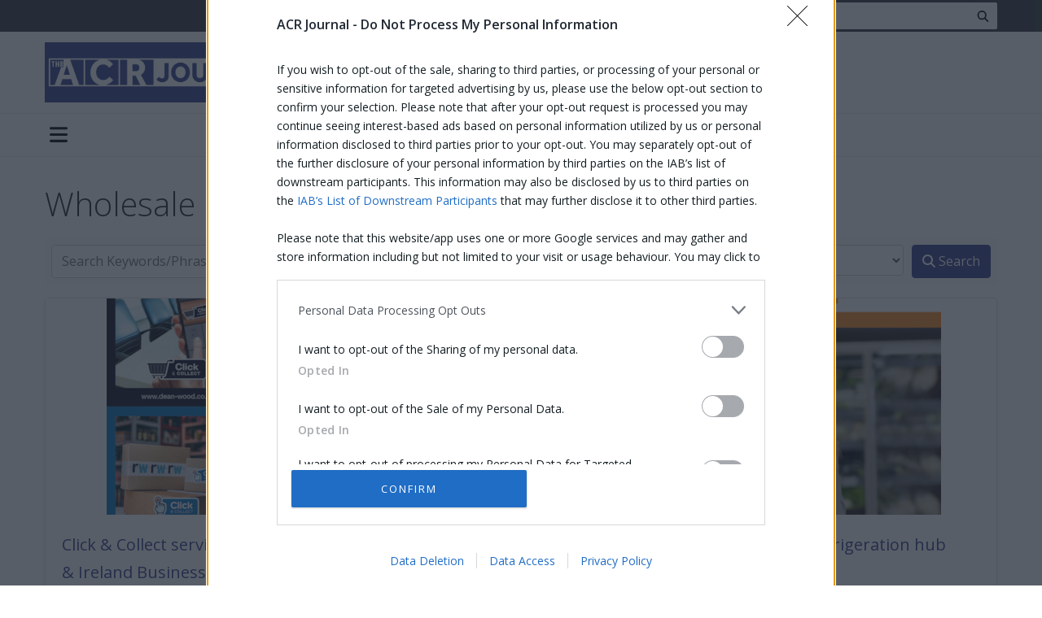

--- FILE ---
content_type: text/html; charset=utf-8
request_url: https://www.acrjournal.uk/whats-new/wholesale/?CurrentPage=1
body_size: 12642
content:

<!DOCTYPE html>
<html>
<head>
    <link rel="preconnect" href="https://stackpath.bootstrapcdn.com">
<link rel="dns-prefetch" href="https://stackpath.bootstrapcdn.com">

<link rel="preconnect" href="https://azure.wgp-cdn.co.uk">
<link rel="dns-prefetch" href="https://azure.wgp-cdn.co.uk">

<link rel="preconnect" href="https://cdn.jsdelivr.net">
<link rel="dns-prefetch" href="https://cdn.jsdelivr.net">

<link rel="preconnect" href="https://cdnjs.cloudflare.com">
<link rel="dns-prefetch" href="https://cdnjs.cloudflare.com">

<link rel="preconnect" href="https://fonts.googleapis.com">
<link rel="dns-prefetch" href="https://fonts.googleapis.com">

<link rel="preconnect" href="https://fonts.gstatic.com" crossorigin>
<link rel="dns-prefetch" href="https://fonts.gstatic.com" crossorigin>

<link rel="preconnect" href="https://quantcast.mgr.consensu.org">
<link rel="dns-prefetch" href="https://quantcast.mgr.consensu.org">

<link rel="preconnect" href="https://www.googletagmanager.com">
<link rel="dns-prefetch" href="https://www.googletagmanager.com">

<link rel="preconnect" href="https://securepubads.g.doubleclick.net">
<link rel="dns-prefetch" href="https://securepubads.g.doubleclick.net">

<link rel="preconnect" href="https://googletagservices.com">
<link rel="dns-prefetch" href="https://googletagservices.com">

<link rel="preconnect" href="https://kit.fontawesome.com">
<link rel="dns-prefetch" href="https://kit.fontawesome.com">
    <link href="/minification/styles/bundles/css/site?v=bTKPrz_L3DnvWuXJxawtZXI8O7REIUcy49HQROGXEbE1" rel="stylesheet"/>
                
    
    <link href="/minification/styles/bundles/css/posts?v=0Kk20zuLCNcr6FRCMXAHFhROob9kJXI7UF_iiV6x6Z81" rel="stylesheet"/>
    

    
    <meta charset="utf-8" />
    <meta name="viewport" content="width=device-width, initial-scale=1.0">
    <title>Wholesale - ACR Journal</title>
    
        <meta name="description" content="Wholesale" />
            <link rel="canonical" href="https://www.acrjournal.uk/whats-new/wholesale/" />
                <link rel="apple-touch-icon" sizes="180x180" href="/Assets/icons/apple-touch-icon.png?v=kPvWJGzjww">
<link rel="icon" type="image/png" sizes="32x32" href="/Assets/icons/favicon-32x32.png?v=kPvWJGzjww">
<link rel="icon" type="image/png" sizes="16x16" href="/Assets/icons/favicon-16x16.png?v=kPvWJGzjww">
<link rel="manifest" href="/Assets/icons/site.webmanifest?v=kPvWJGzjww">
<link rel="shortcut icon" href="/Assets/icons/favicon.ico?v=kPvWJGzjww">
<meta name="apple-mobile-web-app-title" content="ACR Journal">
<meta name="application-name" content="ACR Journal">
<meta name="msapplication-TileColor" content="#2b5797">
<meta name="msapplication-config" content="/Assets/icons/browserconfig.xml?v=kPvWJGzjww">
<meta name="theme-color" content="#ffffff">

    
    <link rel="preload"
      href="https://cdnjs.cloudflare.com/ajax/libs/lightslider/1.1.6/css/lightslider.min.css"
      as="style"
      onload="this.onload=null;this.rel='stylesheet'"
      integrity="sha256-ev+XS9lVA6/6vEe/p9pncQjsHB6g9UtAZYFLNViXxAA="
      crossorigin="anonymous">
    
    <!-- InMobi Choice. Consent Manager Tag v3.0 (for TCF 2.2) -->
<script type="text/javascript" async=true>
    (function () {
        var host = window.location.hostname;
        var element = document.createElement('script');
        var firstScript = document.getElementsByTagName('script')[0];
        var url = 'https://cmp.inmobi.com'
            .concat('/choice/', 'qxm0pkX14fVVz', '/', host, '/choice.js?tag_version=V3');
        var uspTries = 0;
        var uspTriesLimit = 3;
        element.async = true;
        element.type = 'text/javascript';
        element.src = url;

        firstScript.parentNode.insertBefore(element, firstScript);

        function makeStub() {
            var TCF_LOCATOR_NAME = '__tcfapiLocator';
            var queue = [];
            var win = window;
            var cmpFrame;

            function addFrame() {
                var doc = win.document;
                var otherCMP = !!(win.frames[TCF_LOCATOR_NAME]);

                if (!otherCMP) {
                    if (doc.body) {
                        var iframe = doc.createElement('iframe');

                        iframe.style.cssText = 'display:none';
                        iframe.name = TCF_LOCATOR_NAME;
                        doc.body.appendChild(iframe);
                    } else {
                        setTimeout(addFrame, 5);
                    }
                }
                return !otherCMP;
            }

            function tcfAPIHandler() {
                var gdprApplies;
                var args = arguments;

                if (!args.length) {
                    return queue;
                } else if (args[0] === 'setGdprApplies') {
                    if (
                        args.length > 3 &&
                        args[2] === 2 &&
                        typeof args[3] === 'boolean'
                    ) {
                        gdprApplies = args[3];
                        if (typeof args[2] === 'function') {
                            args[2]('set', true);
                        }
                    }
                } else if (args[0] === 'ping') {
                    var retr = {
                        gdprApplies: gdprApplies,
                        cmpLoaded: false,
                        cmpStatus: 'stub'
                    };

                    if (typeof args[2] === 'function') {
                        args[2](retr);
                    }
                } else {
                    if (args[0] === 'init' && typeof args[3] === 'object') {
                        args[3] = Object.assign(args[3], { tag_version: 'V3' });
                    }
                    queue.push(args);
                }
            }

            function postMessageEventHandler(event) {
                var msgIsString = typeof event.data === 'string';
                var json = {};

                try {
                    if (msgIsString) {
                        json = JSON.parse(event.data);
                    } else {
                        json = event.data;
                    }
                } catch (ignore) { }

                var payload = json.__tcfapiCall;

                if (payload) {
                    window.__tcfapi(
                        payload.command,
                        payload.version,
                        function (retValue, success) {
                            var returnMsg = {
                                __tcfapiReturn: {
                                    returnValue: retValue,
                                    success: success,
                                    callId: payload.callId
                                }
                            };
                            if (msgIsString) {
                                returnMsg = JSON.stringify(returnMsg);
                            }
                            if (event && event.source && event.source.postMessage) {
                                event.source.postMessage(returnMsg, '*');
                            }
                        },
                        payload.parameter
                    );
                }
            }

            while (win) {
                try {
                    if (win.frames[TCF_LOCATOR_NAME]) {
                        cmpFrame = win;
                        break;
                    }
                } catch (ignore) { }

                if (win === window.top) {
                    break;
                }
                win = win.parent;
            }
            if (!cmpFrame) {
                addFrame();
                win.__tcfapi = tcfAPIHandler;
                win.addEventListener('message', postMessageEventHandler, false);
            }
        };

        makeStub();

        function makeGppStub() {
            const CMP_ID = 10;
            const SUPPORTED_APIS = [
                '2:tcfeuv2',
                '6:uspv1',
                '7:usnatv1',
                '8:usca',
                '9:usvav1',
                '10:uscov1',
                '11:usutv1',
                '12:usctv1'
            ];

            window.__gpp_addFrame = function (n) {
                if (!window.frames[n]) {
                    if (document.body) {
                        var i = document.createElement("iframe");
                        i.style.cssText = "display:none";
                        i.name = n;
                        document.body.appendChild(i);
                    } else {
                        window.setTimeout(window.__gpp_addFrame, 10, n);
                    }
                }
            };
            window.__gpp_stub = function () {
                var b = arguments;
                __gpp.queue = __gpp.queue || [];
                __gpp.events = __gpp.events || [];

                if (!b.length || (b.length == 1 && b[0] == "queue")) {
                    return __gpp.queue;
                }

                if (b.length == 1 && b[0] == "events") {
                    return __gpp.events;
                }

                var cmd = b[0];
                var clb = b.length > 1 ? b[1] : null;
                var par = b.length > 2 ? b[2] : null;
                if (cmd === "ping") {
                    clb(
                        {
                            gppVersion: "1.1", // must be “Version.Subversion”, current: “1.1”
                            cmpStatus: "stub", // possible values: stub, loading, loaded, error
                            cmpDisplayStatus: "hidden", // possible values: hidden, visible, disabled
                            signalStatus: "not ready", // possible values: not ready, ready
                            supportedAPIs: SUPPORTED_APIS, // list of supported APIs
                            cmpId: CMP_ID, // IAB assigned CMP ID, may be 0 during stub/loading
                            sectionList: [],
                            applicableSections: [-1],
                            gppString: "",
                            parsedSections: {},
                        },
                        true
                    );
                } else if (cmd === "addEventListener") {
                    if (!("lastId" in __gpp)) {
                        __gpp.lastId = 0;
                    }
                    __gpp.lastId++;
                    var lnr = __gpp.lastId;
                    __gpp.events.push({
                        id: lnr,
                        callback: clb,
                        parameter: par,
                    });
                    clb(
                        {
                            eventName: "listenerRegistered",
                            listenerId: lnr, // Registered ID of the listener
                            data: true, // positive signal
                            pingData: {
                                gppVersion: "1.1", // must be “Version.Subversion”, current: “1.1”
                                cmpStatus: "stub", // possible values: stub, loading, loaded, error
                                cmpDisplayStatus: "hidden", // possible values: hidden, visible, disabled
                                signalStatus: "not ready", // possible values: not ready, ready
                                supportedAPIs: SUPPORTED_APIS, // list of supported APIs
                                cmpId: CMP_ID, // list of supported APIs
                                sectionList: [],
                                applicableSections: [-1],
                                gppString: "",
                                parsedSections: {},
                            },
                        },
                        true
                    );
                } else if (cmd === "removeEventListener") {
                    var success = false;
                    for (var i = 0; i < __gpp.events.length; i++) {
                        if (__gpp.events[i].id == par) {
                            __gpp.events.splice(i, 1);
                            success = true;
                            break;
                        }
                    }
                    clb(
                        {
                            eventName: "listenerRemoved",
                            listenerId: par, // Registered ID of the listener
                            data: success, // status info
                            pingData: {
                                gppVersion: "1.1", // must be “Version.Subversion”, current: “1.1”
                                cmpStatus: "stub", // possible values: stub, loading, loaded, error
                                cmpDisplayStatus: "hidden", // possible values: hidden, visible, disabled
                                signalStatus: "not ready", // possible values: not ready, ready
                                supportedAPIs: SUPPORTED_APIS, // list of supported APIs
                                cmpId: CMP_ID, // CMP ID
                                sectionList: [],
                                applicableSections: [-1],
                                gppString: "",
                                parsedSections: {},
                            },
                        },
                        true
                    );
                } else if (cmd === "hasSection") {
                    clb(false, true);
                } else if (cmd === "getSection" || cmd === "getField") {
                    clb(null, true);
                }
                //queue all other commands
                else {
                    __gpp.queue.push([].slice.apply(b));
                }
            };
            window.__gpp_msghandler = function (event) {
                var msgIsString = typeof event.data === "string";
                try {
                    var json = msgIsString ? JSON.parse(event.data) : event.data;
                } catch (e) {
                    var json = null;
                }
                if (typeof json === "object" && json !== null && "__gppCall" in json) {
                    var i = json.__gppCall;
                    window.__gpp(
                        i.command,
                        function (retValue, success) {
                            var returnMsg = {
                                __gppReturn: {
                                    returnValue: retValue,
                                    success: success,
                                    callId: i.callId,
                                },
                            };
                            event.source.postMessage(msgIsString ? JSON.stringify(returnMsg) : returnMsg, "*");
                        },
                        "parameter" in i ? i.parameter : null,
                        "version" in i ? i.version : "1.1"
                    );
                }
            };
            if (!("__gpp" in window) || typeof window.__gpp !== "function") {
                window.__gpp = window.__gpp_stub;
                window.addEventListener("message", window.__gpp_msghandler, false);
                window.__gpp_addFrame("__gppLocator");
            }
        };

        makeGppStub();

        var uspStubFunction = function () {
            var arg = arguments;
            if (typeof window.__uspapi !== uspStubFunction) {
                setTimeout(function () {
                    if (typeof window.__uspapi !== 'undefined') {
                        window.__uspapi.apply(window.__uspapi, arg);
                    }
                }, 500);
            }
        };

        var checkIfUspIsReady = function () {
            uspTries++;
            if (window.__uspapi === uspStubFunction && uspTries < uspTriesLimit) {
                console.warn('USP is not accessible');
            } else {
                clearInterval(uspInterval);
            }
        };

        if (typeof window.__uspapi === 'undefined') {
            window.__uspapi = uspStubFunction;
            var uspInterval = setInterval(checkIfUspIsReady, 6000);
        }
    })();
</script>
<!-- End InMobi Choice. Consent Manager Tag v3.0 (for TCF 2.2) -->
    
    <script>window['gtag_enable_tcf_support'] = true;</script>
<script async='async' defer src='https://securepubads.g.doubleclick.net/tag/js/gpt.js'></script>
<script async defer>
    var googletag = googletag || {};
    googletag.cmd = googletag.cmd || [];
</script>


<script async defer>
    function GetCookieValue(cookieName) {
        var matchedCookie = document.cookie.match('(^|[^;]+)\\s*' + cookieName + '\\s*=\\s*([^;]+)');
        return matchedCookie ? matchedCookie.pop() : '';
    }

    googletag.cmd.push(function () {
var mapping1 = googletag.sizeMapping().addSize([0, 0], [320, 50]).
addSize([576, 100], [468, 60]).
addSize([1065, 100], [728, 90]).
addSize([1600, 100], [970, 250]).build();            var slot1 = googletag.defineSlot('/21784358039/ACR_Journal', [[320, 50], [468, 60], [728, 90], [970, 250]], 'HeaderLeaderboard')
                .defineSizeMapping(mapping1)
            .addService(googletag.pubads())
            .setTargeting('ad-position', 'HeaderLeaderboard');
var mapping3 = googletag.sizeMapping().addSize([0, 0], [300, 250]).build();            var slot3 = googletag.defineSlot('/21784358039/ACR_Journal', [[300, 250]], 'MPU1')
                .defineSizeMapping(mapping3)
            .addService(googletag.pubads())
            .setTargeting('ad-position', 'MPU1');
var mapping4 = googletag.sizeMapping().addSize([0, 0], [300, 600]).build();            var slot4 = googletag.defineSlot('/21784358039/ACR_Journal', [[300, 600]], 'MPU2')
                .defineSizeMapping(mapping4)
            .addService(googletag.pubads())
            .setTargeting('ad-position', 'MPU2');
var mapping5 = googletag.sizeMapping().addSize([0, 0], [300, 250]).build();            var slot5 = googletag.defineSlot('/21784358039/ACR_Journal', [[300, 250]], 'MPU3')
                .defineSizeMapping(mapping5)
            .addService(googletag.pubads())
            .setTargeting('ad-position', 'MPU3');
var mapping11 = googletag.sizeMapping().addSize([0, 0], [320, 50]).
addSize([576, 100], [468, 60]).
addSize([1065, 100], [728, 90]).
addSize([1600, 100], [970, 250]).build();            var slot11 = googletag.defineSlot('/21784358039/ACR_Journal', [[320, 50], [468, 60], [728, 90], [970, 250]], 'FooterBillboard')
                .defineSizeMapping(mapping11)
            .addService(googletag.pubads())
            .setTargeting('ad-position', 'FooterBillboard');

        googletag.pubads().enableSingleRequest();
        googletag.enableServices();

            googletag.pubads().setTargeting("UniquePageReference", "whats-new");
    });
</script>
</head>
<body class="d-flex flex-column">
    <div class="d-flex flex-column">
        
        
        
        
        <div class="bg-dark">
            <div class="container">
                
                
            </div>
        </div>

        

<header class="page-header  mb-2" role="banner">
    <div class="header-top">
        <div class="top-panel">
    <div class="container">
        <div class="top-panel-container align-items-center">
            <ul class="list-inline mr-3 d-none d-sm-inline-block">
                <li class="list-inline-item">
                    <a href="https://www.linkedin.com/company/acr-journal/" class="d-block" target="_blank" rel="noopener">
                        <i class="fab fa-fw fa-lg fa-linkedin text-white"></i>
                    </a>
                </li>
                
                <li class="list-inline-item">
                    <a href="https://twitter.com/ACRJournal" class="d-block" target="_blank" rel="noopener">
                        <i class="fab fa-fw fa-lg fa-x-twitter text-white"></i>
                    </a>
                </li>

                <li class="list-inline-item">
                    <a href="https://www.youtube.com/user/ACRHeatPumpsToday" class="d-block" target="_blank" rel="noopener">
                        <i class="fab fa-fw fa-lg fa-youtube text-white"></i>
                    </a>
                </li>
            </ul>
            <form method="GET" action="/search/">
                <div class="input-group input-group-sm">
                    <input type="search" name="Query" class="form-control" placeholder="Search..." />
                    <div class="input-group-append">
                        <button type="submit" class="btn">
                            <i class="fas fa-fw fa-search"></i>
                        </button>
                    </div>
                </div>
            </form>
        </div>
    </div>
</div>
        
        <div class="container">
            <div class="middle-panel">


                <a href="/">
                    <img src="https://azure.wgp-cdn.co.uk/app-acr-journal/downloads/acr-logo.jpg?&amp;format=webp&amp;webp.quality=50" class="logo-crop mr-2" width="400" height="100" alt="ACR Journal logo" />
                </a>
                
                    <div class="advert billboard-advert ">
<div id="HeaderLeaderboard" class="ad-slot">
    <script>
        googletag.cmd.push(function() { googletag.display("HeaderLeaderboard"); });
    </script>
</div>
                    </div>
            </div>
        </div>
    </div>
    <div class="header-bottom">
        <nav class="navbar navbar-expand-lg w-100">
            <div class="container">
                <div class="d-flex justify-content-between w-100 d-lg-none py-1 px-2">
                    <button class="toggle-navbar navbar-toggler" type="button" data-toggle="collapse" data-target="#navbar-bottom" aria-controls="navbarNavDropdown" aria-expanded="false" aria-label="Toggle navigation">
                        <i class="fas fa-lg fa-bars"></i>
                    </button>
                    <ul class="navbar-nav nav-right d-flex ml-auto">
                        
                    </ul>
                </div>

                <div class="collapse navbar-collapse justify-content-between" id="navbar-bottom">
                    

<ul class="navbar-nav main-nav">
        <li class="nav-item dropdown">
            <a href="/news" class="nav-link dropdown-toggle" data-toggle="dropdown" role="button">
                Articles
            </a>
            <ul class="dropdown-menu rounded-0">
        <li>
            <a class="dropdown-item" href="/news" target="_self">
                News
            </a>
        </li>
        <li>
            <a class="dropdown-item" href="/features" target="_self">
                Features
            </a>
        </li>
        <li>
            <a class="dropdown-item" href="/whats-new" target="_self">
                What's New?
            </a>
        </li>
        <li>
            <a class="dropdown-item" href="/international" target="_self">
                International
            </a>
        </li>
            </ul>
        </li>
        <li class="nav-item">
            <a class="nav-link " href="/heat-pumps" target="_self">
                Heat Pumps
            </a>
        </li>
        <li class="nav-item">
            <a class="nav-link " href="/training" target="_self">
                Training
            </a>
        </li>
        <li class="nav-item dropdown">
            <a href="/" class="nav-link dropdown-toggle" data-toggle="dropdown" role="button">
                Events
            </a>
            <ul class="dropdown-menu rounded-0">
        <li>
            <a class="dropdown-item" href="/regional-exhibitions" target="_self">
                Regional Exhibitions
            </a>
        </li>
        <li>
            <a class="dropdown-item" href="/national-acr-heat-pump-awards" target="_self">
                National ACR & Heat Pump Awards 
            </a>
        </li>
        <li>
            <a class="dropdown-item" href="/acr-trainee-of-the-year" target="_self">
                ACR & Heat Pump Trainee of the Year
            </a>
        </li>
            </ul>
        </li>
        <li class="nav-item">
            <a class="nav-link " href="/information/advertise" target="_self">
                Advertise
            </a>
        </li>
        <li class="nav-item">
            <a class="nav-link " href="https://mail.acrjournal.uk/p/73DQ-KNT/web-sign-up-2026" target="_blank">
                Subscribe
            </a>
        </li>
        <li class="nav-item dropdown">
            <a href="/information/digital-archive" class="nav-link dropdown-toggle" data-toggle="dropdown" role="button">
                Latest Issue
            </a>
            <ul class="dropdown-menu rounded-0">
        <li>
            <a class="dropdown-item" href="/information/digital-archive" target="_blank">
                Digital Archive
            </a>
        </li>
        <li>
            <a class="dropdown-item" href="https://heyzine.com/flip-book/Heat_Pumps_Today_DecJan26" target="_blank">
                HPT DEC-JAN 2026
            </a>
        </li>
        <li>
            <a class="dropdown-item" href="https://heyzine.com/flip-book/ACR_Journal_DecJan26" target="_blank">
                ACR DEC-JAN 2026
            </a>
        </li>
        <li>
            <a class="dropdown-item" href="https://heyzine.com/flip-book/HPT_NOV25" target="_blank">
                HPT NOV 2025
            </a>
        </li>
        <li>
            <a class="dropdown-item" href="https://heyzine.com/flip-book/HPT_OCT25" target="_blank">
                HPT OCT 2025
            </a>
        </li>
        <li>
            <a class="dropdown-item" href="https://heyzine.com/flip-book/ACR_Journal_October_November_25" target="_blank">
                ACR OCT-NOV 2025
            </a>
        </li>
        <li>
            <a class="dropdown-item" href="https://heyzine.com/flip-book/Heat_Pumps_Today_September_25" target="_blank">
                HPT SEP 2025
            </a>
        </li>
        <li>
            <a class="dropdown-item" href="https://heyzine.com/flip-book/ACR_Journal_AugSep_2025" target="_blank">
                ACR AUG-SEP 2025
            </a>
        </li>
        <li>
            <a class="dropdown-item" href="https://heyzine.com/flip-book/Heat_Pumps_Today_July_August_25" target="_blank">
                HPT JUL-AUG 2025
            </a>
        </li>
        <li>
            <a class="dropdown-item" href="https://heyzine.com/flip-book/ACR_HPT_Training_2025" target="_blank">
                ACR & HPT - Training 2025
            </a>
        </li>
        <li>
            <a class="dropdown-item" href="https://heyzine.com/flip-book/ACR_JOURNAL_JUNE_JULY_25" target="_blank">
                ACR JUN-JUL 2025
            </a>
        </li>
        <li>
            <a class="dropdown-item" href="https://heyzine.com/flip-book/Heat_Pumps_Today_June25" target="_blank">
                HPT JUNE 25
            </a>
        </li>
        <li>
            <a class="dropdown-item" href="https://heyzine.com/flip-book/ACR_Journal_April_May_2025" target="_blank">
                ACR APR-MAY 2025
            </a>
        </li>
        <li>
            <a class="dropdown-item" href="https://heyzine.com/flip-book/Heat_Pumps_Today_May_25" target="_blank">
                HPT MAY 25
            </a>
        </li>
        <li>
            <a class="dropdown-item" href="https://heyzine.com/flip-book/Heat_Pumps_Today_Apr_25" target="_blank">
                HPT APR 2025
            </a>
        </li>
        <li>
            <a class="dropdown-item" href="https://heyzine.com/flip-book/NACRA_WINNERS_2025" target="_blank">
                NACRA WINNERS 2025
            </a>
        </li>
        <li>
            <a class="dropdown-item" href="https://heyzine.com/flip-book/ACR_Journal_February_March_2025" target="_blank">
                ACR FEB-MAR 2025
            </a>
        </li>
        <li>
            <a class="dropdown-item" href="https://heyzine.com/flip-book/Heat_Pumps_Today_Feb_Mar_25" target="_blank">
                HPT FEB-MAR 2025
            </a>
        </li>
        <li>
            <a class="dropdown-item" href="https://heyzine.com/flip-book/ACRJOURNAL_DEC_JAN_2025" target="_blank">
                ACR DEC-JAN 2025
            </a>
        </li>
        <li>
            <a class="dropdown-item" href="https://heyzine.com/flip-book/Heat_Pumps_Today_DecJan_25" target="_blank">
                HPT DEC-JAN 2025
            </a>
        </li>
        <li>
            <a class="dropdown-item" href="https://heyzine.com/flip-book/ACR_Heat_Pumps_Today_Training_Supplement24" target="_blank">
                ACR & HPT - Training 2024
            </a>
        </li>
        <li>
            <a class="dropdown-item" href="https://heyzine.com/flip-book/ACR_Journal_Oct_Nov_24" target="_blank">
                ACR OCT-NOV 2024
            </a>
        </li>
        <li>
            <a class="dropdown-item" href="https://heyzine.com/flip-book/Heat_Pumps_Today_OctNov_24" target="_blank">
                HPT OCT-NOV 2024
            </a>
        </li>
        <li>
            <a class="dropdown-item" href="https://heyzine.com/flip-book/acrjournal_AugSept24" target="_blank">
                ACR AUG-SEPT 2024
            </a>
        </li>
        <li>
            <a class="dropdown-item" href="https://heyzine.com/flip-book/Heat_Pumps_Today_August_September24" target="_blank">
                HPT AUG-SEPT 2024
            </a>
        </li>
        <li>
            <a class="dropdown-item" href="https://heyzine.com/flip-book/c2a7b6b1e1.html_Heat_Pumps_Today_JunJul24" target="_blank">
                HPT JUNE-JULY 2024
            </a>
        </li>
        <li>
            <a class="dropdown-item" href="https://heyzine.com/flip-book/76bdc719fe.html_ACR_JOURNAL_JunJul24" target="_blank">
                ACR JUNE-JULY 2024
            </a>
        </li>
        <li>
            <a class="dropdown-item" href="https://heyzine.com/flip-book/NACRHPA_Winners_Supplement_2024" target="_blank">
                NACRA Winners 2024
            </a>
        </li>
        <li>
            <a class="dropdown-item" href="https://heyzine.com/flip-book/ACRAPRMAY24.html" target="_blank">
                ACR APRIL-MAY 2024
            </a>
        </li>
        <li>
            <a class="dropdown-item" href="https://heyzine.com/flip-book/April_May_2024" target="_blank">
                HPT APRIL-MAY 2024
            </a>
        </li>
        <li>
            <a class="dropdown-item" href="https://heyzine.com/flip-book/ACRFEBMAR24.html" target="_blank">
                ACR FEB-MAR 2024
            </a>
        </li>
        <li>
            <a class="dropdown-item" href="https://heyzine.com/flip-book/Heat_Pumps_Today_Feb_Mar_24" target="_blank">
                HPT FEB-MAR 2024
            </a>
        </li>
        <li>
            <a class="dropdown-item" href="https://heyzine.com/flip-book/ACR_DecJan24.html" target="_blank">
                ACR DEC-JAN 2024
            </a>
        </li>
        <li>
            <a class="dropdown-item" href="https://heyzine.com/flip-book/Heat_Pumps_Today_Dec_Jan24" target="_blank">
                HPT DEC-JAN 2024
            </a>
        </li>
        <li>
            <a class="dropdown-item" href="https://heyzine.com/flip-book/NACRAHPTA" target="_blank">
                AWARDS WINNERS 2023
            </a>
        </li>
        <li>
            <a class="dropdown-item" href="https://heyzine.com/flip-book/ACRandHP-Training23.html" target="_blank">
                ACR & HPT - Training 2023
            </a>
        </li>
        <li>
            <a class="dropdown-item" href="https://heyzine.com/flip-book/ACR_Journal_October_November_2023" target="_blank">
                ACR OCT-NOV 2023
            </a>
        </li>
        <li>
            <a class="dropdown-item" href="https://heyzine.com/flip-book/Heat_Pumps_Today_October_November_2023" target="_blank">
                HPT OCT-NOV 2023
            </a>
        </li>
        <li>
            <a class="dropdown-item" href="https://heyzine.com/flip-book/ACR_Journal_August_September_2023" target="_blank">
                ACR AUG-SEPT 2023
            </a>
        </li>
        <li>
            <a class="dropdown-item" href="https://heyzine.com/flip-book/Heat_Pumps_Today_August_September_2023" target="_blank">
                HPT AUG-SEPT 2023
            </a>
        </li>
        <li>
            <a class="dropdown-item" href="https://www.browseandread.co.uk/acr-journal/june-july-2023/" target="_blank">
                ACR JUNE-JULY 2023
            </a>
        </li>
        <li>
            <a class="dropdown-item" href="https://www.browseandread.co.uk/heatpumpstoday/june-july23/" target="_blank">
                HPT JUNE-JULY 2023
            </a>
        </li>
        <li>
            <a class="dropdown-item" href="https://www.browseandread.co.uk/acr-journal/april-may-2023/" target="_self">
                ACR APR-MAY 2023
            </a>
        </li>
        <li>
            <a class="dropdown-item" href="https://www.browseandread.co.uk/heatpumpstoday/april-may23/" target="_blank">
                HPT APR-MAY 2023
            </a>
        </li>
        <li>
            <a class="dropdown-item" href="https://www.browseandread.co.uk/acr-journal/february-march-2023/" target="_blank">
                ACR FEB-MAR 2023
            </a>
        </li>
        <li>
            <a class="dropdown-item" href="https://www.browseandread.co.uk/heatpumpstoday/february-march23/" target="_blank">
                HPT FEB-MAR 2023
            </a>
        </li>
        <li>
            <a class="dropdown-item" href="https://www.browseandread.co.uk/acr-journal/december-january-2023/" target="_blank">
                ACR DEC-JAN 2023
            </a>
        </li>
        <li>
            <a class="dropdown-item" href="https://www.browseandread.co.uk/heatpumpstoday/december-january23/" target="_blank">
                HPT DEC-JAN 2023
            </a>
        </li>
        <li>
            <a class="dropdown-item" href="https://www.browseandread.co.uk/national-awards/2022/" target="_blank">
                AWARDS WINNERS 2022
            </a>
        </li>
            </ul>
        </li>
        <li class="nav-item">
            <a class="nav-link " href="/contact" target="_self">
                Contact
            </a>
        </li>
</ul>





                    <ul class="navbar-nav nav-right d-none d-lg-flex">
                        
                    </ul>
                </div>
            </div>
        </nav>
    </div>
</header>

        <div class="container body-content mb-4">
            <div class="row">
                <main class="col-lg-9 py-2" role="main">
                    




<input type="hidden" value="1" class="currentPage"/>

<h1 class="display-4 my-2 page-title">Wholesale</h1>

<form method="get">
    <div class="bg-light mb-3 p-2">
        <div class="form-row">
            <div class="col-12 col-md mb-2 mb-md-0">
                <input class="form-control" id="Query" name="Query" placeholder="Search Keywords/Phrase" type="text" value="" />
            </div>
            <div class="col">
                <select class="form-control js_ChangeSubmitForm" data-val="true" data-val-number="The field CategoryId must be a number." id="CategoryId" name="CategoryId"><option value="9">All Categories</option>
<option value="656">AHU</option>
<option value="654">Air conditioning</option>
<option value="655">Air management</option>
<option value="690">Ancillaries</option>
<option value="657">Chillers</option>
<option value="661">Compressor</option>
<option value="658">Condensing unit</option>
<option value="659">Contractor</option>
<option value="660">Controls</option>
<option value="662">Cooling</option>
<option value="663">Data centre cooling</option>
<option value="664">Distribution</option>
<option value="665">Engineer</option>
<option value="666">Fan coil</option>
<option value="667">F-Gas</option>
<option value="668">Filter</option>
<option value="669">Fittings</option>
<option value="670">GWP</option>
<option value="672">Heat exchanger</option>
<option value="671">Heat recovery</option>
<option value="673">HVAC</option>
<option value="674">IAQ</option>
<option value="764">Leak detection</option>
<option value="677">Manufacturing</option>
<option value="744">R32</option>
<option value="680">Refrigerant</option>
<option value="681">Refrigeration</option>
<option value="682">Retail</option>
<option value="683">Splits</option>
<option value="722">Tools</option>
<option value="685">Ventilation</option>
<option value="686">VRF</option>
<option selected="selected" value="687">Wholesale</option>
</select>
            </div>
            <div class="col col-md-auto">
                <button class="btn btn-primary js_StatefulSubmitButton" data-loading-text="Searching...">
                    <i class="fas fa-search"></i> Search
                </button>
            </div>
        </div>
    </div>
</form>

<div class="paged-list paged-list-whats-new">
        <div class="row">
                <div class="col-sm-6 col-lg-4 mb-3">
                    

<div class="card h-100 mb-3 box-shadow blog-post">
    <div class="card-img-top position-relative">
        


<div class="img-container">
    <div class="img-overlay"></div>
    <a href="/whats-new/wholesale/click-collect-service-launched-across-all-beijer-ref-uk-ireland-bus/">
        <div class="img-overlay-text">
            Read More
        </div>
    </a>
    <div class="img-overlay-share">
        <p class="small">
            Or share:
        </p>
        <a class="btn-social-share" href="https://www.twitter.com/intent/tweet?text=Click &amp; Collect service launched across all Beijer Ref UK &amp; Ireland Businesses&url=https://www.acrjournal.uk/whats-new/wholesale/?CurrentPage=1/click-collect-service-launched-across-all-beijer-ref-uk-ireland-bus">
            <i class="fab fa-fw fa-x-twitter"></i>
        </a>
        <a class="btn-social-share" href="https://www.facebook.com/sharer.php?u=https://www.acrjournal.uk/whats-new/wholesale/?CurrentPage=1/click-collect-service-launched-across-all-beijer-ref-uk-ireland-bus">
            <i class="fab fa-fw fa-facebook-f"></i>
        </a>
        <a class="btn-social-share" href="https://www.linkedin.com/shareArticle?mini=true&summary=Beijer Ref UK &amp; Ireland have launched a new Click &amp; Collect service available across the businesses within the group.&title=Click &amp; Collect service launched across all Beijer Ref UK &amp; Ireland Businesses&url=https://www.acrjournal.uk/whats-new/wholesale/?CurrentPage=1/click-collect-service-launched-across-all-beijer-ref-uk-ireland-bus">
            <i class="fab fa-fw fa-linkedin"></i>
        </a>
        <a class="" href="/cdn-cgi/l/email-protection#[base64]">
            <i class="far fa-envelope"></i>
        </a>
    </div>
<img alt="" class="lazy img-fluid" crossorigin="anonymous" data-src="https://azure2.wgp-cdn.co.uk/app-acr-journal/posts/ClickCollect-CombinedAdvert1080px.jpg?&amp;width=500&amp;height=350&amp;bgcolor=ffffff&amp;mode=pad&amp;format=webp&amp;webp.quality=40&amp;scale=both" height="350" title="" width="500" /></div>
    </div>

    <div class="card-body d-flex flex-column justify-content-between">
        <h5 class="card-title mb-3">
            <a href="/whats-new/wholesale/click-collect-service-launched-across-all-beijer-ref-uk-ireland-bus/">Click &amp; Collect service launched across all Beijer Ref UK &amp; Ireland Businesses</a>
        </h5>
            
        <p class="small text-muted">
            <span class="mx-1">21 January 2021</span>
        </p>
    </div>
</div>
                </div>
                <div class="col-sm-6 col-lg-4 mb-3">
                    

<div class="card h-100 mb-3 box-shadow blog-post">
    <div class="card-img-top position-relative">
        


<div class="img-container">
    <div class="img-overlay"></div>
    <a href="/whats-new/wholesale/j-e-hall-unveils-new-commercial-refrigeration-hub/">
        <div class="img-overlay-text">
            Read More
        </div>
    </a>
    <div class="img-overlay-share">
        <p class="small">
            Or share:
        </p>
        <a class="btn-social-share" href="https://www.twitter.com/intent/tweet?text=J &amp; E Hall unveils new commercial refrigeration hub&url=https://www.acrjournal.uk/whats-new/wholesale/?CurrentPage=1/j-e-hall-unveils-new-commercial-refrigeration-hub">
            <i class="fab fa-fw fa-x-twitter"></i>
        </a>
        <a class="btn-social-share" href="https://www.facebook.com/sharer.php?u=https://www.acrjournal.uk/whats-new/wholesale/?CurrentPage=1/j-e-hall-unveils-new-commercial-refrigeration-hub">
            <i class="fab fa-fw fa-facebook-f"></i>
        </a>
        <a class="btn-social-share" href="https://www.linkedin.com/shareArticle?mini=true&summary=J &amp; E Hall has launched a new easy-to-use website dedicated to commercial refrigeration equipment. The new J &amp; E Hall Commercial Refrigeration Hub features the complete ranges of J &amp; E Hall commercial condensing units and J &amp; E Hall cellar coolers.&title=J &amp; E Hall unveils new commercial refrigeration hub&url=https://www.acrjournal.uk/whats-new/wholesale/?CurrentPage=1/j-e-hall-unveils-new-commercial-refrigeration-hub">
            <i class="fab fa-fw fa-linkedin"></i>
        </a>
        <a class="" href="/cdn-cgi/l/email-protection#[base64]">
            <i class="far fa-envelope"></i>
        </a>
    </div>
<img alt="" class="lazy img-fluid" crossorigin="anonymous" data-src="https://azure2.wgp-cdn.co.uk/app-acr-journal/posts/5f204503-0889-4ded-b8b6-3d54bf7e6834.jpg?&amp;width=500&amp;height=350&amp;bgcolor=ffffff&amp;mode=pad&amp;format=webp&amp;webp.quality=40&amp;scale=both" height="350" title="" width="500" /></div>
    </div>

    <div class="card-body d-flex flex-column justify-content-between">
        <h5 class="card-title mb-3">
            <a href="/whats-new/wholesale/j-e-hall-unveils-new-commercial-refrigeration-hub/">J &amp; E Hall unveils new commercial refrigeration hub</a>
        </h5>
            
        <p class="small text-muted">
            <span class="mx-1">20 January 2021</span>
        </p>
    </div>
</div>
                </div>
                <div class="col-sm-6 col-lg-4 mb-3">
                    

<div class="card h-100 mb-3 box-shadow blog-post">
    <div class="card-img-top position-relative">
        


<div class="img-container">
    <div class="img-overlay"></div>
    <a href="/whats-new/wholesale/fgasmanager-pro-can-track-any-cylinder/">
        <div class="img-overlay-text">
            Read More
        </div>
    </a>
    <div class="img-overlay-share">
        <p class="small">
            Or share:
        </p>
        <a class="btn-social-share" href="https://www.twitter.com/intent/tweet?text=FGASmanager Pro can track any cylinder&url=https://www.acrjournal.uk/whats-new/wholesale/?CurrentPage=1/fgasmanager-pro-can-track-any-cylinder">
            <i class="fab fa-fw fa-x-twitter"></i>
        </a>
        <a class="btn-social-share" href="https://www.facebook.com/sharer.php?u=https://www.acrjournal.uk/whats-new/wholesale/?CurrentPage=1/fgasmanager-pro-can-track-any-cylinder">
            <i class="fab fa-fw fa-facebook-f"></i>
        </a>
        <a class="btn-social-share" href="https://www.linkedin.com/shareArticle?mini=true&summary=Beijer Ref has launched an upgraded version of its award-winning refrigerant cylinder management system, allowing customers to track any cylinder, no matter where it came from or who supplied it.&title=FGASmanager Pro can track any cylinder&url=https://www.acrjournal.uk/whats-new/wholesale/?CurrentPage=1/fgasmanager-pro-can-track-any-cylinder">
            <i class="fab fa-fw fa-linkedin"></i>
        </a>
        <a class="" href="/cdn-cgi/l/email-protection#[base64]">
            <i class="far fa-envelope"></i>
        </a>
    </div>
<img alt="" class="lazy img-fluid" crossorigin="anonymous" data-src="https://azure2.wgp-cdn.co.uk/app-acr-journal/posts/web-FGASmanager-PRO3.jpg?&amp;width=500&amp;height=350&amp;bgcolor=ffffff&amp;mode=pad&amp;format=webp&amp;webp.quality=40&amp;scale=both" height="350" title="" width="500" /></div>
    </div>

    <div class="card-body d-flex flex-column justify-content-between">
        <h5 class="card-title mb-3">
            <a href="/whats-new/wholesale/fgasmanager-pro-can-track-any-cylinder/">FGASmanager Pro can track any cylinder</a>
        </h5>
            
        <p class="small text-muted">
            <span class="mx-1">16 November 2020</span>
        </p>
    </div>
</div>
                </div>
                <div class="col-sm-6 col-lg-4 mb-3">
                    

<div class="card h-100 mb-3 box-shadow blog-post">
    <div class="card-img-top position-relative">
        


<div class="img-container">
    <div class="img-overlay"></div>
    <a href="/whats-new/wholesale/dean-wood-launches-fridgesplits/">
        <div class="img-overlay-text">
            Read More
        </div>
    </a>
    <div class="img-overlay-share">
        <p class="small">
            Or share:
        </p>
        <a class="btn-social-share" href="https://www.twitter.com/intent/tweet?text=Dean &amp; Wood launches Fridgesplits&url=https://www.acrjournal.uk/whats-new/wholesale/?CurrentPage=1/dean-wood-launches-fridgesplits">
            <i class="fab fa-fw fa-x-twitter"></i>
        </a>
        <a class="btn-social-share" href="https://www.facebook.com/sharer.php?u=https://www.acrjournal.uk/whats-new/wholesale/?CurrentPage=1/dean-wood-launches-fridgesplits">
            <i class="fab fa-fw fa-facebook-f"></i>
        </a>
        <a class="btn-social-share" href="https://www.linkedin.com/shareArticle?mini=true&summary=Dean &amp; Wood has launched a new Fridgesplits refrigeration range which it says is designed to take the guesswork out of cold room and freezer room selections.&title=Dean &amp; Wood launches Fridgesplits&url=https://www.acrjournal.uk/whats-new/wholesale/?CurrentPage=1/dean-wood-launches-fridgesplits">
            <i class="fab fa-fw fa-linkedin"></i>
        </a>
        <a class="" href="/cdn-cgi/l/email-protection#[base64]">
            <i class="far fa-envelope"></i>
        </a>
    </div>
<img alt="" class="lazy img-fluid" crossorigin="anonymous" data-src="https://azure2.wgp-cdn.co.uk/app-acr-journal/posts/web-Fridgesplits-AD-5.jpg?&amp;width=500&amp;height=350&amp;bgcolor=ffffff&amp;mode=pad&amp;format=webp&amp;webp.quality=40&amp;scale=both" height="350" title="" width="500" /></div>
    </div>

    <div class="card-body d-flex flex-column justify-content-between">
        <h5 class="card-title mb-3">
            <a href="/whats-new/wholesale/dean-wood-launches-fridgesplits/">Dean &amp; Wood launches Fridgesplits</a>
        </h5>
            
        <p class="small text-muted">
            <span class="mx-1">01 September 2020</span>
        </p>
    </div>
</div>
                </div>
                <div class="col-sm-6 col-lg-4 mb-3">
                    

<div class="card h-100 mb-3 box-shadow blog-post">
    <div class="card-img-top position-relative">
        


<div class="img-container">
    <div class="img-overlay"></div>
    <a href="/whats-new/wholesale/wolseley-climate-launches-cylinder-manager-app/">
        <div class="img-overlay-text">
            Read More
        </div>
    </a>
    <div class="img-overlay-share">
        <p class="small">
            Or share:
        </p>
        <a class="btn-social-share" href="https://www.twitter.com/intent/tweet?text=Wolseley Climate launches cylinder manager app&url=https://www.acrjournal.uk/whats-new/wholesale/?CurrentPage=1/wolseley-climate-launches-cylinder-manager-app">
            <i class="fab fa-fw fa-x-twitter"></i>
        </a>
        <a class="btn-social-share" href="https://www.facebook.com/sharer.php?u=https://www.acrjournal.uk/whats-new/wholesale/?CurrentPage=1/wolseley-climate-launches-cylinder-manager-app">
            <i class="fab fa-fw fa-facebook-f"></i>
        </a>
        <a class="btn-social-share" href="https://www.linkedin.com/shareArticle?mini=true&summary=Wolseley Climate has introduced a cylinder manager, in partnership with Gas-Trak Online, designed to help contractors improve the management of refrigerant cylinders and provide full F-Gas reporting.&title=Wolseley Climate launches cylinder manager app&url=https://www.acrjournal.uk/whats-new/wholesale/?CurrentPage=1/wolseley-climate-launches-cylinder-manager-app">
            <i class="fab fa-fw fa-linkedin"></i>
        </a>
        <a class="" href="/cdn-cgi/l/email-protection#[base64]">
            <i class="far fa-envelope"></i>
        </a>
    </div>
<img alt="" class="lazy img-fluid" crossorigin="anonymous" data-src="https://azure2.wgp-cdn.co.uk/app-acr-journal/posts/web-PhoneHand_CylMangApp_RETOUCH.jpg?&amp;width=500&amp;height=350&amp;bgcolor=ffffff&amp;mode=pad&amp;format=webp&amp;webp.quality=40&amp;scale=both" height="350" title="" width="500" /></div>
    </div>

    <div class="card-body d-flex flex-column justify-content-between">
        <h5 class="card-title mb-3">
            <a href="/whats-new/wholesale/wolseley-climate-launches-cylinder-manager-app/">Wolseley Climate launches cylinder manager app</a>
        </h5>
            
        <p class="small text-muted">
            <span class="mx-1">12 August 2020</span>
        </p>
    </div>
</div>
                </div>
                <div class="col-sm-6 col-lg-4 mb-3">
                    

<div class="card h-100 mb-3 box-shadow blog-post">
    <div class="card-img-top position-relative">
        


<div class="img-container">
    <div class="img-overlay"></div>
    <a href="/whats-new/wholesale/hrp-relaunches-online-offering/">
        <div class="img-overlay-text">
            Read More
        </div>
    </a>
    <div class="img-overlay-share">
        <p class="small">
            Or share:
        </p>
        <a class="btn-social-share" href="https://www.twitter.com/intent/tweet?text=HRP relaunches online offering&url=https://www.acrjournal.uk/whats-new/wholesale/?CurrentPage=1/hrp-relaunches-online-offering">
            <i class="fab fa-fw fa-x-twitter"></i>
        </a>
        <a class="btn-social-share" href="https://www.facebook.com/sharer.php?u=https://www.acrjournal.uk/whats-new/wholesale/?CurrentPage=1/hrp-relaunches-online-offering">
            <i class="fab fa-fw fa-facebook-f"></i>
        </a>
        <a class="btn-social-share" href="https://www.linkedin.com/shareArticle?mini=true&summary=Wholesaler HRP has relaunched its e-commerce website, HRPonline.co.uk, offering more than 6,000 products and comprehensive support for customers.&title=HRP relaunches online offering&url=https://www.acrjournal.uk/whats-new/wholesale/?CurrentPage=1/hrp-relaunches-online-offering">
            <i class="fab fa-fw fa-linkedin"></i>
        </a>
        <a class="" href="/cdn-cgi/l/email-protection#[base64]">
            <i class="far fa-envelope"></i>
        </a>
    </div>
<img alt="" class="lazy img-fluid" crossorigin="anonymous" data-src="https://azure2.wgp-cdn.co.uk/app-acr-journal/posts/web-HRP.jpg?&amp;width=500&amp;height=350&amp;bgcolor=ffffff&amp;mode=pad&amp;format=webp&amp;webp.quality=40&amp;scale=both" height="350" title="" width="500" /></div>
    </div>

    <div class="card-body d-flex flex-column justify-content-between">
        <h5 class="card-title mb-3">
            <a href="/whats-new/wholesale/hrp-relaunches-online-offering/">HRP relaunches online offering</a>
        </h5>
            
        <p class="small text-muted">
            <span class="mx-1">21 May 2020</span>
        </p>
    </div>
</div>
                </div>
                <div class="col-sm-6 col-lg-4 mb-3">
                    

<div class="card h-100 mb-3 box-shadow blog-post">
    <div class="card-img-top position-relative">
        


<div class="img-container">
    <div class="img-overlay"></div>
    <a href="/whats-new/wholesale/pump-house-is-bosch-master-distributor/">
        <div class="img-overlay-text">
            Read More
        </div>
    </a>
    <div class="img-overlay-share">
        <p class="small">
            Or share:
        </p>
        <a class="btn-social-share" href="https://www.twitter.com/intent/tweet?text=Pump House is Bosch master distributor&url=https://www.acrjournal.uk/whats-new/wholesale/?CurrentPage=1/pump-house-is-bosch-master-distributor">
            <i class="fab fa-fw fa-x-twitter"></i>
        </a>
        <a class="btn-social-share" href="https://www.facebook.com/sharer.php?u=https://www.acrjournal.uk/whats-new/wholesale/?CurrentPage=1/pump-house-is-bosch-master-distributor">
            <i class="fab fa-fw fa-facebook-f"></i>
        </a>
        <a class="btn-social-share" href="https://www.linkedin.com/shareArticle?mini=true&summary=Condensate pump and ancillaries specialist Pump House is now the master distributor for the full Bosch Advanced Test Products range of Bosch, Robinair, Promax and TIF brands.&title=Pump House is Bosch master distributor&url=https://www.acrjournal.uk/whats-new/wholesale/?CurrentPage=1/pump-house-is-bosch-master-distributor">
            <i class="fab fa-fw fa-linkedin"></i>
        </a>
        <a class="" href="/cdn-cgi/l/email-protection#[base64]">
            <i class="far fa-envelope"></i>
        </a>
    </div>
<img alt="Pump House has added the Bosch, Robinair, Promax and TIF brands" class="lazy img-fluid" crossorigin="anonymous" data-src="https://azure2.wgp-cdn.co.uk/app-acr-journal/posts/web-Bosch_RG40.jpg?&amp;width=500&amp;height=350&amp;bgcolor=ffffff&amp;mode=pad&amp;format=webp&amp;webp.quality=40&amp;scale=both" height="350" title="Pump House has added the Bosch, Robinair, Promax and TIF brands" width="500" /></div>
    </div>

    <div class="card-body d-flex flex-column justify-content-between">
        <h5 class="card-title mb-3">
            <a href="/whats-new/wholesale/pump-house-is-bosch-master-distributor/">Pump House is Bosch master distributor</a>
        </h5>
            
        <p class="small text-muted">
            <span class="mx-1">13 January 2020</span>
        </p>
    </div>
</div>
                </div>
        </div>
        <div class="d-flex flex-wrap align-items-baseline">
            <div class="mr-3">
                <div class="pagination-container"><ul class="pagination"><li class="page-item active"><span class="page-link js_Pagination">1</span></li></ul></div>
            </div>
            <p class="text-gray">Page <strong class="text-dark">1</strong> of <strong class="text-dark">1</strong></p>
        </div>
</div>
                </main>
                <aside class="col-lg-3 pt-2 pb-5" role="complementary">
                    

<div class="h-100 d-none d-lg-block pb-4">
    <div class="advert content-mpu-double mt-3 sticky-ad ">
<div id="MPU2" class="ad-slot">
    <script data-cfasync="false" src="/cdn-cgi/scripts/5c5dd728/cloudflare-static/email-decode.min.js"></script><script>
        googletag.cmd.push(function() { googletag.display("MPU2"); });
    </script>
</div>
    </div>
</div>
                </aside>
            </div>
        </div>

        

<footer class="page-footer text-white" role="contentinfo">    
        <div class="advert billboard-advert mb-4 ">
<div id="FooterBillboard" class="ad-slot">
    <script>
        googletag.cmd.push(function() { googletag.display("FooterBillboard"); });
    </script>
</div>
        </div>
    
    <div class="container">
        
<ul class="nav d-flex flex-column flex-sm-row row">
        <li class="nav-item col-sm-6 col-md-6 col-lg-3 col-xl-2 mr-0 mb-3">
            <a href="/" class="nav-link">
                ACR Journal
            </a>
            <ul class="nav flex-column">
        <li class="nav-item">
            <a class="nav-link" href="/news" target="_self">News</a>
        </li>
        <li class="nav-item">
            <a class="nav-link" href="/features" target="_self">Features</a>
        </li>
        <li class="nav-item">
            <a class="nav-link" href="/whats-new" target="_self">What's New</a>
        </li>
        <li class="nav-item">
            <a class="nav-link" href="/international" target="_self">International</a>
        </li>
            </ul>
        </li>
        <li class="nav-item">
            <a class="nav-link" href="/heat-pumps" target="_self">Heat Pumps</a>
        </li>
        <li class="nav-item col-sm-6 col-md-6 col-lg-3 col-xl-2 mr-0 mb-3">
            <a href="/" class="nav-link">
                Magazine
            </a>
            <ul class="nav flex-column">
        <li class="nav-item">
            <a class="nav-link" href="https://mail.acrjournal.uk/p/73DQ-KNT/web-sign-up-2026" target="_blank">Subscribe</a>
        </li>
            </ul>
        </li>
        <li class="nav-item col-sm-6 col-md-6 col-lg-3 col-xl-2 mr-0 mb-3">
            <a href="/" class="nav-link">
                Services
            </a>
            <ul class="nav flex-column">
        <li class="nav-item">
            <a class="nav-link" href="/information/national-acr-heat-pumps" target="_self">National ACR & Heat Pump Awards</a>
        </li>
        <li class="nav-item">
            <a class="nav-link" href="/information/acr-trainee-of-the-year" target="_self">ACR Trainee of The Year Awards</a>
        </li>
            </ul>
        </li>
        <li class="nav-item col-sm-6 col-md-6 col-lg-3 col-xl-2 mr-0 mb-3">
            <a href="/" class="nav-link">
                Information
            </a>
            <ul class="nav flex-column">
        <li class="nav-item">
            <a class="nav-link" href="/contact" target="_self">Contact us</a>
        </li>
        <li class="nav-item">
            <a class="nav-link" href="/information/advertise" target="_self">Advertise</a>
        </li>
            </ul>
        </li>
        <li class="nav-item col-sm-6 col-md-6 col-lg-3 col-xl-2 mr-0 mb-3">
            <a href="/" class="nav-link">
                Privacy
            </a>
            <ul class="nav flex-column">
        <li class="nav-item">
            <a class="nav-link" href="https://www.warnersgroup.co.uk/about-warners-group/privacy-policy-clients/" target="_blank">Privacy Policy</a>
        </li>
        <li class="nav-item">
            <a class="nav-link" href="https://www.warnersgroup.co.uk/about-warners-group/cookie-policy/" target="_blank">Cookie Policy</a>
        </li>
            </ul>
        </li>
        <li class="nav-item col-sm-6 col-md-6 col-lg-3 col-xl-2 mr-0 mb-3">
            <a href="/" class="nav-link">
                Terms
            </a>
            <ul class="nav flex-column">
        <li class="nav-item">
            <a class="nav-link" href="http://www.warnersgroup.co.uk/about-warners-group/terms-conditions/" target="_blank">Terms of use</a>
        </li>
        <li class="nav-item">
            <a class="nav-link" href="http://www.warnersgroup.co.uk/about-warners-group/terms-of-sale/" target="_blank">Terms of sale</a>
        </li>
        <li class="nav-item">
            <a class="nav-link" href="http://www.warnersgroup.co.uk/competition-terms/" target="_blank">Competition Terms</a>
        </li>
        <li class="nav-item">
            <a class="nav-link" href="https://www.warnersgroup.co.uk/contributor-terms/" target="_blank">Contributor Terms </a>
        </li>
        <li class="nav-item">
            <a class="nav-link" href="https://www.warnersgroup.co.uk/about-warners-group/complaints-procedure/" target="_blank">Complaints Procedure</a>
        </li>
        <li class="nav-item">
            <a class="nav-link" href="https://www.warnersgroup.co.uk/about-warners-group/subscriptions-faq/" target="_blank">Subscriptions FAQ</a>
        </li>
            </ul>
        </li>
    <li class="nav-item col-sm-6 col-md-6 col-lg-3 col-xl-2 mr-0 mb-3">
        <a href="/" class="nav-link">
            Settings
        </a>
        <ul class="nav flex-column">
            <li>
                <a href="#" title="View your Advertising Consent options for this website" onclick="__tcfapi('displayConsentUi',2, function() {});return false;">Advertising Consent Options</a>
            </li>
        </ul>
    </li>
</ul>


    </div>

    <div class="container">
        <p class="mb-0"><small>Company Registered in England no. 2572212 | VAT registration No. GB 638 3492 15</small></p>
        <p class="mb-0"><small>Copyright &copy; <time datetime="2026">2026</time> <a href="http://www.warnersgroup.co.uk" target="_blank" rel="noopener">Warners Group Publications Plc</a></small></p>
    </div>
</footer>
    </div>

    <script src="https://cdnjs.cloudflare.com/ajax/libs/jquery/3.2.1/jquery.min.js" integrity="sha256-hwg4gsxgFZhOsEEamdOYGBf13FyQuiTwlAQgxVSNgt4=" crossorigin="anonymous"></script>
<script src="https://cdnjs.cloudflare.com/ajax/libs/popper.js/1.14.3/umd/popper.min.js" integrity="sha384-ZMP7rVo3mIykV+2+9J3UJ46jBk0WLaUAdn689aCwoqbBJiSnjAK/l8WvCWPIPm49" crossorigin="anonymous"></script>
<script src="https://stackpath.bootstrapcdn.com/bootstrap/4.1.3/js/bootstrap.min.js" integrity="sha384-ChfqqxuZUCnJSK3+MXmPNIyE6ZbWh2IMqE241rYiqJxyMiZ6OW/JmZQ5stwEULTy" crossorigin="anonymous"></script>
    <script async defer src="https://cdnjs.cloudflare.com/ajax/libs/lightslider/1.1.6/js/lightslider.min.js" integrity="sha256-nHmCK+HOPMPezzS3ky9VKznMWH4sW4keT8HrMaDNbYo=" crossorigin="anonymous"></script>
<script src="/bundles/js/lightslider?v=1806aTVBt5fhjUDH7DZPc0YgyPasv_Ld9UKXPBFgmgY1"></script>


    
    <script src="/bundles/js/post-search?v=iG1ZXrXjQWoOgTaiG_4KYhjgMI35HSMG66ZVbSOX_VQ1"></script>

    


    <script src="/bundles/js/site?v=UIXIIgaPxCp1OSZFGv3ro0vFkPN0pOdo_9TRGuNiyAM1"></script>


    <script src="https://cdnjs.cloudflare.com/ajax/libs/jquery-validate/1.17.0/jquery.validate.min.js" integrity="sha256-F6h55Qw6sweK+t7SiOJX+2bpSAa3b/fnlrVCJvmEj1A=" crossorigin="anonymous"></script>
<script src="https://cdnjs.cloudflare.com/ajax/libs/jquery-validation-unobtrusive/3.2.6/jquery.validate.unobtrusive.min.js" integrity="sha256-g1QKGxqsp+x5JkuN/JjHl96je2wztgS5Wo4h4c7gm9M=" crossorigin="anonymous"></script>
<script src="/bundles/js/validation?v=e4c3dmGmzd6zgeqzx3q_RfI4N2DOaRRdpmWW_4yvWLk1"></script>

    <script src="https://cdnjs.cloudflare.com/ajax/libs/bowser/2.11.0/bundled.min.js" integrity="sha512-hsF/cpBvi/vjCP4Ps/MrPUFk6l4BqcGbzVUhqjJdX2SmAri1Oj8FBUGCvBiKHYd6gg3vLsV16CtIRNOvK5X4lQ==" crossorigin="anonymous" referrerpolicy="no-referrer"></script>
    <script>
    (function(w, d){
        var b = d.getElementsByTagName('body')[0];
        var s = d.createElement("script"); 
        var v = !("IntersectionObserver" in w) ? "8.17.0" : "10.19.0";
        s.async = true;
        s.src = "https://cdn.jsdelivr.net/npm/vanilla-lazyload@" + v + "/dist/lazyload.min.js";
        w.lazyLoadOptions = {
            elements_selector: ".lazy"
        };
        b.appendChild(s);
    }(window, document));
</script>

    <script async defer src="https://kit.fontawesome.com/52231e625e.js" crossorigin="anonymous"></script>

        <script>!function(e,t,a,n,g){e[n]=e[n]||[],e[n].push({"gtm.start":(new Date).getTime(),event:"gtm.js"});var r=t.getElementsByTagName(a)[0],o=t.createElement(a);o.async=!0,o.src='//www.googletagmanager.com/gtm.js?id=GTM-5DXP4G',r.parentNode.insertBefore(o,r)}(window,document,"script","dataLayer");</script>



    <div class="modal fade" id="popup-modal-4d6d780f-2210-490c-b454-030a13f421a8" tabindex="-1" role="dialog">
        <div class="modal-dialog modal-dialog-centered" role="document">
            <div class="modal-content">
                <div class="modal-body p-0">
                    <div class="row no-gutters">
                            <div class="col-md-5 d-none d-md-block">
                                <img alt="" class="lazy popup-modal-img" crossorigin="anonymous" data-src="https://azure2.wgp-cdn.co.uk/app-acr-journal/popup-modals/Untitleddesign10.png?&amp;width=220&amp;mode=crop&amp;format=webp&amp;webp.quality=40&amp;scale=both" title="" width="220" />
                            </div>

                        <div class=" col-md-7">
                            <div class="p-4">
                                <h4 class="font-weight-bold mb-3">E-Newsletter</h4>
                                <p class="popup-modal-text mb-4">Get breaking industry news direct to your inbox! The perfect opportunity to keep up to date with all things ACR</p>
                                <button type="button" class="btn btn-primary js-popup-modal-submit px-3 py-2">Sign Up</button>
                                <a class="popup-modal-text ml-2" data-dismiss="modal" aria-label="Dismiss" href="#">Dismiss</a>
                            </div>
                        </div>
                    </div>
                </div>
            </div>
        </div>
    </div>
    <script>

        window.setTimeout(function () {
            window.initialisePopupModal('popup-modal-4d6d780f-2210-490c-b454-030a13f421a8', 'https://mail.acrjournal.uk/p/73DQ-KNT/web-sign-up-2026', 14);
        }, 15000);
    </script>



        <script src="https://r1-t.trackedlink.net/_dmpt.js" type="text/javascript"></script>

<script defer src="https://static.cloudflareinsights.com/beacon.min.js/vcd15cbe7772f49c399c6a5babf22c1241717689176015" integrity="sha512-ZpsOmlRQV6y907TI0dKBHq9Md29nnaEIPlkf84rnaERnq6zvWvPUqr2ft8M1aS28oN72PdrCzSjY4U6VaAw1EQ==" data-cf-beacon='{"version":"2024.11.0","token":"f023b4af51b34a9bb31bd4dd6dc92cf1","r":1,"server_timing":{"name":{"cfCacheStatus":true,"cfEdge":true,"cfExtPri":true,"cfL4":true,"cfOrigin":true,"cfSpeedBrain":true},"location_startswith":null}}' crossorigin="anonymous"></script>
</body>
</html>

--- FILE ---
content_type: text/css; charset=utf-8
request_url: https://www.acrjournal.uk/minification/styles/bundles/css/posts?v=0Kk20zuLCNcr6FRCMXAHFhROob9kJXI7UF_iiV6x6Z81
body_size: 1947
content:
@media(min-width:900px){.breed-fact-file{border-right:1px solid #dee2e6;border-bottom:0}}.breed-fact-file .breed-fact{padding:.5rem;margin-bottom:0}.breed-fact-file .breed-fact:nth-child(even){background:#f8f9fa}.breed-fact-file .breed-fact:last-child{margin-bottom:0}.fancybox-container{z-index:100000 !important}.post-details-heading{display:-webkit-box;display:-ms-flexbox;display:flex;-ms-flex-wrap:wrap;flex-wrap:wrap;-webkit-box-align:center;-ms-flex-align:center;align-items:center}@media(max-width:899.98px){.post-details-heading{border-left:none}}.post-details-heading .details-social-media-share{display:-webkit-box;display:-ms-flexbox;display:flex;-webkit-box-align:center;-ms-flex-align:center;align-items:center;padding-left:1.5rem;border-left:3px solid #4252b4}.post-body-container{padding:3rem}@media(max-width:1399.98px){.post-body-container{padding:2rem 0}}.post-categories .badge{background:#343a40;color:#fff;padding:.5rem;font-size:.8rem;font-weight:400;text-decoration:none}.post-categories .badge:hover{background:#6c757d}.search-form .search-top{padding:30px 0}@media(max-width:899.98px){.search-form .search-top{padding:20px 0}}.search-form .search-input{height:50px;-webkit-box-shadow:0 0 10px #dee2e6;box-shadow:0 0 10px #dee2e6}.search-form .input-group{-webkit-box-shadow:0 0 10px #dee2e6;box-shadow:0 0 10px #dee2e6}.search-form .input-group-append{z-index:10}.search-form .search-input-btn{height:50px;width:70px}.search-form label{font-size:.875rem}.search-form .contact-icons{color:#adb5bd}.search-form .page-title{font-size:2rem}@media(max-width:1599.98px){.search-form .page-title{font-size:24px;font-size:1.5rem}}.search-form .search-sidebar{-webkit-transition:all .5s ease;transition:all .5s ease}@media(max-width:899.98px){.search-form .search-sidebar{padding:20px 20px 10px 20px;margin:0 15px 20px 15px;background:#fff;border:1px solid #dee2e6;border-radius:5px;-webkit-box-shadow:0 0 5px #e9ecef;box-shadow:0 0 5px #e9ecef}}.search-form .search-sidebar .category-link{white-space:normal;text-align:left;margin-bottom:.25rem}.search-form .search-sidebar p{margin:0}.search-form .search-sidebar .location-link[disabled],.search-form .search-sidebar .location-link[disabled]:hover{pointer-events:none;color:#ced4da;text-decoration:none}.search-form .search-sidebar .sidebar-section{margin-bottom:20px}.search-form .search-sidebar .location p{margin:10px 0}.search-form .search-sidebar .location .location-options .js-postcode{border:1px solid #dee2e6;height:35px;font-size:.875rem}.search-form .search-sidebar .input-group:focus-within .input-group-text{background:#343a40;color:#fff}.search-form .search-sidebar .input-group .form-control{border-left:none;-webkit-box-shadow:none;box-shadow:none;outline:transparent}.search-form .search-sidebar .input-group .input-group-text{background:#fff}.search-form .search-sidebar .js_remove_search_value{cursor:pointer}.search-form .search-sidebar .js_remove_search_value:hover{background:#e9ecef}.paged-list .card{border:1px solid #e3e3e3;-webkit-box-shadow:0 2px 5px #e9ecef;box-shadow:0 2px 5px #e9ecef}.paged-list .buyers-guide-img{height:200px}.paged-list .gold-member{position:absolute;left:-12px;top:-8px;padding:5px}.paged-list .logo{-o-object-fit:cover;object-fit:cover;-o-object-position:center;object-position:center;width:100%}.paged-list .social-media-links a{text-decoration:none;color:#adb5bd;-webkit-transition:.2s ease;transition:.2s ease}.paged-list .social-media-links a:hover{color:#495057}#results-map{height:50vh;margin-bottom:20px}#results-map .marker-tooltip .leaflet-popup-content-wrapper{border-radius:2px;padding:0;padding-right:1rem}#results-map .marker-tooltip .leaflet-popup-content-wrapper .leaflet-popup-content{margin:0}#results-map .marker-tooltip .leaflet-popup-content-wrapper img{height:100%;width:100%;-o-object-fit:cover;object-fit:cover}#results-map .marker-tooltip .leaflet-popup-content-wrapper h5{font-size:14px;padding-bottom:.5rem;border-bottom:1px solid #e9ecef;margin-bottom:.5rem;color:#000}#results-map .marker-tooltip .leaflet-popup-content-wrapper a{font-size:12px}#results-map .marker-tooltip .address{color:#495057;font-style:italic;margin-top:0;margin-bottom:.5rem}.upload-area{background-color:#f8f9fa;border:1px dashed #e9ecef}.fileinput-button{position:relative;overflow:hidden}.fileinput-button input{position:absolute;top:0;right:0;margin:0;opacity:0;-ms-filter:'alpha(opacity=0)';font-size:200px !important;direction:ltr;cursor:pointer}.create-post-form .form-control{border:none;background:#f8f9fa;border:1px solid #e9ecef}.create-post-form .input-group-text{background:none;border:none}.create-post-form ::-webkit-input-placeholder{color:#adb5bd}.create-post-form ::-moz-placeholder{color:#adb5bd}.create-post-form :-ms-input-placeholder{color:#adb5bd}.create-post-form :-moz-placeholder{color:#adb5bd}.create-post-form .form-control:focus{background:#fff}.create-post-form .validation-summary-valid{display:none}.create-post-form .validation-summary-errors span{font-weight:700;margin-bottom:10px}.create-post-form .validation-summary-errors li{list-style-type:none}.details .post-body img{height:auto;max-width:100%}.details .logo{max-height:100px;max-width:150px;margin-right:30px}.details .social-media-links a{text-decoration:none;color:#adb5bd;-webkit-transition:.15s ease-in;transition:.15s ease-in}.details .social-media-links a:hover{color:#34418f}.details .title-container{border-bottom:2px solid #f8f9fa;padding:14px 0}.details .title-container .title{border-bottom:2px solid #34418f;padding:11.5px 0}.details .contact-options .card{border:1px solid #e9ecef}.details .contact-options .icon{color:#adb5bd}.details .bullet-icon{color:#e9ecef;font-size:8px}@media(min-width:900px){.figure-img{width:100%;max-height:400px;-o-object-fit:cover;object-fit:cover}}.carousel-outer-container{position:relative}.carousel-outer-container .next{right:0;border-radius:3px 0 0 3px}.carousel-outer-container .previous{left:0;border-radius:0 3px 3px 0}.carousel-outer-container .previous,.carousel-outer-container .next{position:absolute;top:28%;padding:20px 10px;display:-webkit-box;display:-ms-flexbox;display:flex;-webkit-box-align:center;-ms-flex-align:center;align-items:center;-webkit-box-pack:center;-ms-flex-pack:center;justify-content:center;background:#212529;opacity:.8;color:#fff;cursor:pointer;z-index:1}.carousel-outer-container .previous:hover,.carousel-outer-container .next:hover{opacity:.9;background:#495057}.carousel-outer-container .carousel-inner-container{width:100% !important}.carousel-outer-container .carousel-inner-container .disabled{padding:0}.carousel-outer-container .carousel-inner-container li img{-o-object-fit:cover;object-fit:cover;height:150px !important;width:100%}.js-img-container .img-crop{-o-object-fit:cover;object-fit:cover;-o-object-position:center;object-position:center;height:150px}.blog-post .img-container{display:inline-block;position:relative}.blog-post .img-container img{-webkit-transition:.3s ease;transition:.3s ease;min-height:265px}.blog-post .img-container:hover .img-overlay{opacity:.9}.blog-post .img-container:hover .img-overlay-text{opacity:1}.blog-post .img-container:hover .img-overlay-share{opacity:1}.blog-post .img-container .img-overlay{position:absolute;display:block;background:#fcbd3d;width:100%;height:100%;opacity:0;-webkit-transition:.3s ease;transition:.3s ease}.blog-post .img-container .img-overlay-text{position:absolute;top:45%;left:50%;transform:translate(-50%,-50%);-webkit-transform:translate(-50%,-50%);-ms-transform:translate(-50%,-50%);width:150px;padding:10px 20px;font-weight:500;font-size:18px;color:#191f44;text-align:center;text-transform:uppercase;border:1px solid #191f44;opacity:0;-webkit-transition:.3s ease;transition:.3s ease}.blog-post .img-container .img-overlay-text:hover{color:#fff;background:#191f44}.blog-post .img-container .img-overlay-share{position:absolute;text-align:center;left:50%;top:80%;width:150px;color:#191f44;transform:translate(-50%,-50%);-webkit-transform:translate(-50%,-50%);-ms-transform:translate(-50%,-50%);opacity:0;text-transform:uppercase;font-weight:600}.blog-post .img-container .img-overlay-share a{color:#191f44;text-decoration:none}.blog-post .img-container .img-overlay-share a:hover{color:#34418f}.blog-post .img-container .img-overlay-share p{margin-bottom:5px;font-size:11px}.blog-post a{-webkit-transition:.1s ease;transition:.1s ease;text-decoration:none}.key-features{list-style-type:none;padding:0}.key-features li{padding:10px}.key-features li:nth-child(even){background:#f8f9fa}.social-share{display:-webkit-box;display:-ms-flexbox;display:flex;-ms-flex-wrap:wrap;flex-wrap:wrap}.social-share a{display:block;margin-right:10px;margin-bottom:10px}.author-sidebar-container{border-right:1px solid #e9ecef}@media(max-width:1399.98px){.author-sidebar-container{border-right:none}}.author-sidebar-container .author-sidebar{padding:3rem 0;height:100%}@media(max-width:1399.98px){.author-sidebar-container .author-sidebar{border-bottom:1px solid #dee2e6;padding:1rem 0;display:-webkit-box;display:-ms-flexbox;display:flex;-ms-flex-wrap:wrap;flex-wrap:wrap;-webkit-box-align:center;-ms-flex-align:center;align-items:center}}.author-sidebar-container .author-sidebar .author-profile{margin-bottom:3rem}@media(max-width:1399.98px){.author-sidebar-container .author-sidebar .author-profile{margin:1rem 2rem 1rem 0;margin-right:2rem}}@media(max-width:1399.98px){.author-sidebar-container .author-sidebar .author-profile .author-info{display:-webkit-box;display:-ms-flexbox;display:flex;-ms-flex-wrap:wrap;flex-wrap:wrap;-webkit-box-align:baseline;-ms-flex-align:baseline;align-items:baseline}.author-sidebar-container .author-sidebar .author-profile .author-info .author-name{margin-right:1rem}}.author-sidebar-container .author-sidebar .social-media{display:-webkit-box;display:-ms-flexbox;display:flex;-webkit-box-orient:vertical;-webkit-box-direction:normal;-ms-flex-direction:column;flex-direction:column;font-size:20px;position:sticky;position:-webkit-sticky;top:50px}.author-sidebar-container .author-sidebar .social-media .share-icon{margin-bottom:1.5rem !important;margin-right:.5rem !important}@media(max-width:1399.98px){.author-sidebar-container .author-sidebar .social-media{-webkit-box-orient:horizontal;-webkit-box-direction:normal;-ms-flex-direction:row;flex-direction:row;font-size:15px}.author-sidebar-container .author-sidebar .social-media a{margin-right:10px}.author-sidebar-container .author-sidebar .social-media .share-icon{margin-bottom:0 !important;margin-right:1rem !important}}.post-details-heading{display:-webkit-box;display:-ms-flexbox;display:flex;-ms-flex-wrap:wrap;flex-wrap:wrap;-webkit-box-align:center;-ms-flex-align:center;align-items:center}@media(max-width:899.98px){.post-details-heading{border-left:none}}.post-details-heading .advertorial{padding:.5rem 1.5rem;width:100%;background:#f8f9fa;border-bottom:1px solid #e9ecef}.post-details-heading .advertorial .advertorial-title{padding-bottom:0}@media(max-width:899.98px){.post-details-heading .advertorial .advertorial-title{display:-webkit-box;display:-ms-flexbox;display:flex}}@media(max-width:575.98px){.post-details-heading .advertorial .advertorial-title{-webkit-box-pack:center;-ms-flex-pack:center;justify-content:center;margin:.5rem 0}}.post-details-heading .advertorial .extra-links i{color:#ced4da}.post-details-heading .publish-date{font-size:1.25rem;padding-left:1.5rem;border-left:3px solid #4252b4}.post-details-heading .separator{font-weight:300;color:#dee2e6;margin:0 1rem .5rem}.post-details-heading .details-social-media-share{display:-webkit-box;display:-ms-flexbox;display:flex;-webkit-box-align:center;-ms-flex-align:center;align-items:center}.details-body .post-body-container{padding:1.5rem 3rem}@media(max-width:899.98px){.details-body .post-body-container{padding:1.5rem 0}}.details-body .post-body-container .summary{margin-bottom:3rem;font-weight:700}@media(max-width:575.98px){.details-body .post-body-container .summary{font-size:1.25rem}}.details-body .post-detail-widget-list-container{top:-100px;border-right:1px solid #e9ecef;padding-right:1.5rem;height:100%}@media(max-width:899.98px){.details-body .post-detail-widget-list-container{border-right:none;padding:.5rem;background:#f8f9fa}}.details-body .post-detail-widget-list-container .post-detail-widget-list{padding-right:1.5rem;padding-top:1.5rem}.details-body .post-detail-widget-list-container .post-detail-widget-list .list-title{margin-bottom:1rem;padding-bottom:1rem;border-bottom:1px solid #e9ecef}.details-body .post-detail-widget-list-container .post-detail-widget-list .widget .widget-title{padding:.5rem;background:#f8f9fa}.details-body .post-detail-widget-list-container .post-detail-widget-list .widget .widget-title a{-webkit-transition:.3s ease all;transition:.3s ease all;color:#343a40}

--- FILE ---
content_type: application/javascript; charset=utf-8
request_url: https://www.acrjournal.uk/bundles/js/post-search?v=iG1ZXrXjQWoOgTaiG_4KYhjgMI35HSMG66ZVbSOX_VQ1
body_size: -141
content:
!function(t){t(function(){function a(a){var n=e();t("<input/>").attr("type","hidden").attr("name","filters.CurrentPage").attr("value",n).appendTo(a)}function e(){return t(".currentPage").val()}var n=t(".map-hidden");t(".btn-toggle-search-sidebar").on("click",function(){t(".search-sidebar").toggleClass("d-none")}),t(".view-map").on("click",function(e){e.preventDefault(),t(".map-hidden").val(!1);var n=t(this).closest("form");a(n),n.submit()}),t(".hide-map").on("click",function(e){e.preventDefault(),t(".map-hidden").val(!0);var n=t(this).closest("form");a(n),n.submit()}),t(".js_Pagination").on("click",function(t){n=n.val()}),t(".js_search_value").on("click",function(a){a.preventDefault();var e=t(this).data("target"),n=t('[name="'+e+'"]'),i=t(this).closest("form");n.val(t(this).val()),i.submit()}),t(".js_remove_search_value").on("click",function(){var a=t(this),e=a.data("target"),n=t('[name="'+e+'"]'),i=t(this).closest("form");n.val(""),i.submit()})})}(jQuery,window);

--- FILE ---
content_type: application/javascript; charset=utf-8
request_url: https://www.acrjournal.uk/bundles/js/validation?v=e4c3dmGmzd6zgeqzx3q_RfI4N2DOaRRdpmWW_4yvWLk1
body_size: -1091
content:
!function(i,o,a,r,s){if(o.validator){var n={validClass:"",errorClass:"is-invalid",highlight:function(i,a,r){o(i).addClass(a)},unhighlight:function(i,a,r){o(i).removeClass(a)},ignore:".ignore"};o.validator.setDefaults(n),o.validator.unobtrusive.options={errorClass:n.errorClass,validClass:n.validClass,ignore:".ignore"},o.validator.addMethod("date",function(i,o){return this.optional(o)||moment(i,"YYYY-MM-DD[T]HH:mm:ss").isValid()})}}(window.framework=window.framework||{},window.jQuery,window,document);